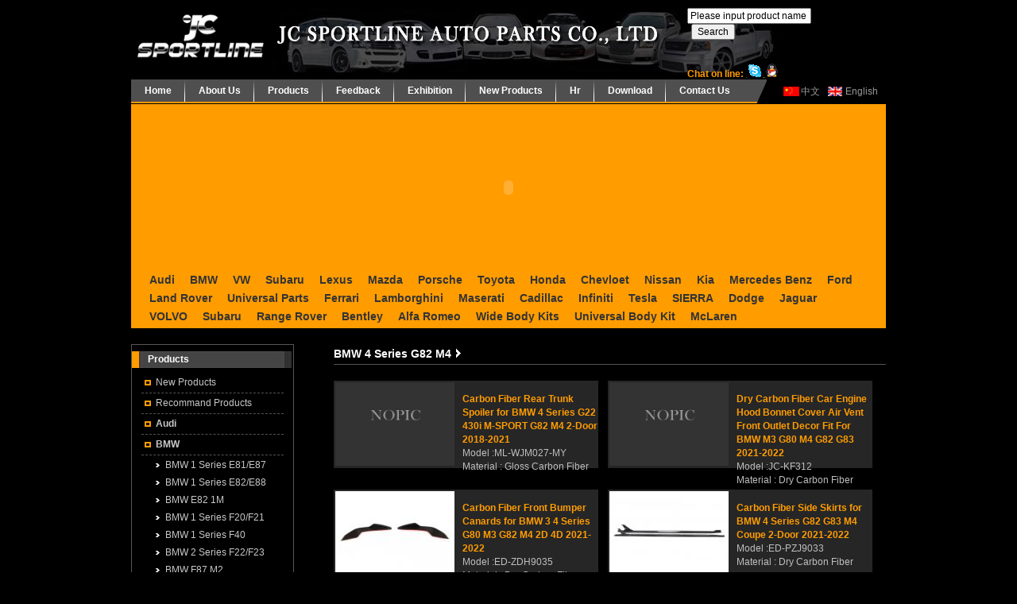

--- FILE ---
content_type: text/html; charset=utf-8
request_url: http://jcsportline.net/en/product-list-434.html
body_size: 4684
content:
<!DOCTYPE html PUBLIC "-//W3C//DTD XHTML 1.0 Transitional//EN" "http://www.w3.org/TR/xhtml1/DTD/xhtml1-transitional.dtd">
<html xmlns="http://www.w3.org/1999/xhtml">
<head>
<meta http-equiv="Content-Type" content="text/html; charset=utf-8" />
<title>BMW 4 Series G82 M4_JC SPORTLINE</title>
<meta name="keywords" content="JC SPORTLINE;BODYKIT;BODYKITS;BODY KIT;SPOILER;BMW BODYKIT SPOILER;VW BODYKIT SPOILER;AUDI BODYKIT SPOILER;SUBARU BODYKIT SPOILER" />
<meta name="description" content="PU bodykit and Carbon Car Accessory Manufacture" />
<link href="css/style.css" rel="stylesheet" type="text/css" />
</head>

<body>
<div class="top1">
	<div class="logo"><a href="default.html"><img src="images/logo.jpg" alt="返回首页" border="0" /></a></div>
	<div id="dm_search" style="float:left;margin-top:10px;width:200px">
      <form action="product-default.html" method="post">
        <input name="txtSearch" type="text"  onFocus="if (value =='Please input product name'){value =''}" onBlur="if (value ==''){value='Please input product name'}" value='Please input product name'  class="input-text" /><input type="submit" class="btn" value="Search"></button></form>
    </div>
	<div class="onlineqq"><strong style="color:#FF9C00">Chat on line:</strong>
	
	<a target="_blank" href="https://www.jcsportline.pro"><img src="images/MSN_ICON.gif" width="0.2" height="0.2" /></a>
	<a target="_blank" href="skype:?call"><img src="images/CHATSKYP.gif" width="16" height="16" /></a>
	<a href="https://www.jcsportline.jp" target="_blank"><img src="images/online.gif" width="0.2" height="0.2" /></a>
	<a target='_blank' href='http://wpa.qq.com/msgrd?v=1&uin=&site=qq&menu=yes'><img src="images/qq.gif" width="15" height="17" /></a>
	
	</div>
	<div class="clear"></div>
</div>
<div class="top">
	<div class="topnav">
		<ul>
			<li><a href="default.html">Home</a></li>
			<li><a href="aboutus-default.html">About Us</a></li>
			<li><a href="product-default.html">Products</a></li>
			<li><a href="join-faq.html">Feedback</a></li>
			<li><a href="aboutus-factory.html">Exhibition</a></li>
			<li><a href="product-list-new.html">New Products</a></li>
			<li><a href="hr-recruit.html">Hr</a></li>
			<li><a href="download-default.html">Download</a></li>
			<li class="noline"><a href="contact-default.html" class="noline">Contact Us</a></li>
		</ul>
	</div>
	<div class="toplink"><a href="/cn/default.html" class="toplink1">中文</a><a href="/en/default.html" class="toplink2">English</a></div>
	<div class="clear"></div>
</div><!--网站banner-->
<div class="banner">
<div class="banner">
<DIV style="BACKGROUND-POSITION: center 50%; FLOAT:left; WIDTH: 950px; BACKGROUND-REPEAT: no-repeat; HEIGHT: 210px;">
<DIV 
style="BORDER-RIGHT: #999999 0px solid; BORDER-TOP: #999999 0px solid; MARGIN-TOP: 0px; MARGIN-LEFT: 0px; BORDER-LEFT: #999999 0px solid; WIDTH: 0px; BORDER-BOTTOM: #999999 0px solid; HEIGHT: 0px">
<SCRIPT 
type=text/javascript>
  var swf_width=950;
  var swf_height=210;
  var config = '4|0xffffff|0x0099ff|50|0xffffff|0x0099ff|0x000000';
var texts=""
  					var files='../upload/2020/06/30/vun7kf2otxtlg1593510355.jpg|../upload/2020/06/30/ucw75qlyuzaei1593505953.jpg|../upload/2020/06/30/8v5sa9gjsnkfb1593510419.jpg|../upload/2020/06/30/k44tvrjaat2wp1593506000.jpg'
					var links='|||'
					
var swf_dir="/focus.swf"; //flash播放器路径
	document.write('<object classid="clsid:d27cdb6e-ae6d-11cf-96b8-444553540000" codebase="http://fpdownload.macromedia.com/pub/shockwave/cabs/flash/swflash.cab#version=6,0,0,0" width="'+swf_width+'" height="'+swf_height+'">');
	document.write('<param name="movie" value="'+swf_dir+'" />');
	document.write('<param name="quality" value="high" />');
	document.write('<param name="menu" value="false" />');
	document.write('<param name="wmode" value="transparent" />');
	document.write('<param name="FlashVars" value="config='+config+'&bcastr_flie='+files+'&bcastr_link='+links+'&bcastr_title='+texts+'" />');
	document.write('<embed src="'+swf_dir+'" wmode="opaque" FlashVars="config='+config+'&bcastr_flie='+files+'&bcastr_link='+links+'&bcastr_title='+texts+'" menu="false" quality="high" width="'+swf_width+'" height="'+swf_height+'" type="application/x-shockwave-flash" pluginspage="http://www.macromedia.com/go/getflashplayer" />');
	document.write('</object>');
  </SCRIPT>

</DIV></DIV>
</div>
<div class="orgbox">
<a style=" padding:8px"href="product-list-64.html">Audi</a>
<a style=" padding:8px"href="product-list-65.html">BMW</a>
<a style=" padding:8px"href="product-list-67.html">VW</a>
<a style=" padding:8px"href="product-list-68.html">Subaru</a>
<a style=" padding:8px"href="product-list-69.html">Lexus</a>
<a style=" padding:8px"href="product-list-70.html">Mazda</a>
<a style=" padding:8px"href="product-list-71.html">Porsche</a>
<a style=" padding:8px"href="product-list-72.html">Toyota</a>
<a style=" padding:8px"href="product-list-73.html">Honda</a>
<a style=" padding:8px"href="product-list-74.html">Chevloet</a>
<a style=" padding:8px"href="product-list-77.html">Nissan</a>
<a style=" padding:8px"href="product-list-78.html">Kia</a>
<a style=" padding:8px"href="product-list-66.html">Mercedes Benz</a>
<a style=" padding:8px"href="product-list-198.html">Ford</a>
<a style=" padding:8px"href="product-list-209.html">Land Rover</a>
<a style=" padding:8px"href="product-list-252.html">Universal Parts</a>
<a style=" padding:8px"href="product-list-281.html">Ferrari</a>
<a style=" padding:8px"href="product-list-282.html">Lamborghini</a>
<a style=" padding:8px"href="product-list-284.html">Maserati</a>
<a style=" padding:8px"href="product-list-302.html">Cadillac</a>
<a style=" padding:8px"href="product-list-305.html">Infiniti</a>
<a style=" padding:8px"href="product-list-313.html">Tesla</a>
<a style=" padding:8px"href="product-list-355.html">SIERRA</a>
<a style=" padding:8px"href="product-list-363.html">Dodge</a>
<a style=" padding:8px"href="product-list-369.html">Jaguar</a>
<a style=" padding:8px"href="product-list-373.html">VOLVO</a>
<a style=" padding:8px"href="product-list-387.html">Subaru</a>
<a style=" padding:8px"href="product-list-388.html">Range Rover</a>
<a style=" padding:8px"href="product-list-395.html">Bentley</a>
<a style=" padding:8px"href="product-list-396.html">Alfa Romeo</a>
<a style=" padding:8px"href="product-list-411.html">Wide Body Kits</a>
<a style=" padding:8px"href="product-list-413.html">Universal Body Kit</a>
<a style=" padding:8px"href="product-list-429.html">McLaren</a>
</div><!--网站内容-->
<div class="contentbox">
	<div class="nyleft">
		<div class="nymenu">
			<div class="title">Products</div>
					<ul>
			<li><a href="product-list-new.html">New Products</a></li>
		    <li><a href="product-list-tj.html">Recommand Products</a></li>
									<li><a href="product-list-64.html" ><strong>Audi</strong></a></li>
																																																																																																																																																																																														<li><a href="product-list-65.html" ><strong>BMW</strong></a></li>
																		<div class="promenu"><a href="product-list-94.html">BMW 1 Series E81/E87</a></div>
															<div class="promenu"><a href="product-list-95.html">BMW 1 Series E82/E88</a></div>
															<div class="promenu"><a href="product-list-96.html">BMW E82 1M</a></div>
															<div class="promenu"><a href="product-list-97.html">BMW 1 Series F20/F21</a></div>
															<div class="promenu"><a href="product-list-178.html">BMW 1 Series F40</a></div>
															<div class="promenu"><a href="product-list-98.html">BMW 2 Series F22/F23</a></div>
															<div class="promenu"><a href="product-list-99.html">BMW F87 M2</a></div>
															<div class="promenu"><a href="product-list-100.html">BMW 3 Series E46</a></div>
															<div class="promenu"><a href="product-list-172.html">BMW 3 Series E90</a></div>
															<div class="promenu"><a href="product-list-208.html">BMW 3 Series E92/E93</a></div>
															<div class="promenu"><a href="product-list-197.html">BMW 3 Series E90/E92/E93 M3</a></div>
															<div class="promenu"><a href="product-list-196.html">BMW 3 Series F30/F31</a></div>
															<div class="promenu"><a href="product-list-195.html">BMW 3 Series G20</a></div>
															<div class="promenu"><a href="product-list-191.html">BMW 3 Series F34</a></div>
															<div class="promenu"><a href="product-list-193.html">BMW F80 M3 F82/F83 M4</a></div>
															<div class="promenu"><a href="product-list-265.html">BMW 4 Series F32/F33/F36</a></div>
															<div class="promenu"><a href="product-list-434.html">BMW 4 Series G82 M4</a></div>
																							<div class="promenu"><a href="product-list-443.html">BMW 4 Series G22 G23 G26</a></div>
															<div class="promenu"><a href="product-list-270.html">BMW 5 Series E39</a></div>
															<div class="promenu"><a href="product-list-299.html">BMW 5 Series E60/E61</a></div>
															<div class="promenu"><a href="product-list-306.html">BMW 5 Series F07 GT</a></div>
															<div class="promenu"><a href="product-list-322.html">BMW 5 Series F10/F11</a></div>
															<div class="promenu"><a href="product-list-327.html">BMW 5 Series G30/G31</a></div>
															<div class="promenu"><a href="product-list-328.html">BMW F90 M5</a></div>
															<div class="promenu"><a href="product-list-339.html">BMW 6 Series E63/E64</a></div>
															<div class="promenu"><a href="product-list-340.html">BMW 6 Series F06/F12/F13</a></div>
															<div class="promenu"><a href="product-list-341.html">BMW 6 Series G32</a></div>
															<div class="promenu"><a href="product-list-346.html">BMW 7 Series F01/F02</a></div>
															<div class="promenu"><a href="product-list-353.html">BMW 7 Series G11</a></div>
															<div class="promenu"><a href="product-list-366.html">BMW X Series</a></div>
															<div class="promenu"><a href="product-list-397.html">BMW Z Series</a></div>
															<div class="promenu"><a href="product-list-398.html">BMW i8</a></div>
															<div class="promenu"><a href="product-list-400.html">BMW MINI</a></div>
															<div class="promenu"><a href="product-list-414.html">BMW i3</a></div>
															<div class="promenu"><a href="product-list-439.html">BMW 8 Series</a></div>
															<div class="promenu"><a href="product-list-420.html">BMW 8 Series G16/F93 M8</a></div>
											<li><a href="product-list-67.html" ><strong>VW</strong></a></li>
																																																																																																																																																																						<li><a href="product-list-68.html" ><strong>Subaru</strong></a></li>
																																																														<li><a href="product-list-69.html" ><strong>Lexus</strong></a></li>
																																																																														<li><a href="product-list-70.html" ><strong>Mazda</strong></a></li>
																																														<li><a href="product-list-71.html" ><strong>Porsche</strong></a></li>
																																																																																														<li><a href="product-list-72.html" ><strong>Toyota</strong></a></li>
																														<li><a href="product-list-73.html" ><strong>Honda</strong></a></li>
																														<li><a href="product-list-74.html" ><strong>Chevloet</strong></a></li>
														<li><a href="product-list-77.html" ><strong>Nissan</strong></a></li>
																														<li><a href="product-list-78.html" ><strong>Kia</strong></a></li>
																						<li><a href="product-list-66.html" ><strong>Mercedes Benz</strong></a></li>
																																																																																																																																																																																																																																																																																														<li><a href="product-list-198.html" ><strong>Ford</strong></a></li>
																																														<li><a href="product-list-209.html" ><strong>Land Rover</strong></a></li>
																																						<li><a href="product-list-252.html" ><strong>Universal Parts</strong></a></li>
														<li><a href="product-list-281.html" ><strong>Ferrari</strong></a></li>
														<li><a href="product-list-282.html" ><strong>Lamborghini</strong></a></li>
														<li><a href="product-list-284.html" ><strong>Maserati</strong></a></li>
																						<li><a href="product-list-302.html" ><strong>Cadillac</strong></a></li>
														<li><a href="product-list-305.html" ><strong>Infiniti</strong></a></li>
																																														<li><a href="product-list-313.html" ><strong>Tesla</strong></a></li>
																																														<li><a href="product-list-355.html" ><strong>SIERRA</strong></a></li>
														<li><a href="product-list-363.html" ><strong>Dodge</strong></a></li>
														<li><a href="product-list-369.html" ><strong>Jaguar</strong></a></li>
														<li><a href="product-list-373.html" ><strong>VOLVO</strong></a></li>
														<li><a href="product-list-387.html" ><strong>Subaru</strong></a></li>
														<li><a href="product-list-388.html" ><strong>Range Rover</strong></a></li>
														<li><a href="product-list-395.html" ><strong>Bentley</strong></a></li>
														<li><a href="product-list-396.html" ><strong>Alfa Romeo</strong></a></li>
																														<li><a href="product-list-411.html" ><strong>Wide Body Kits</strong></a></li>
														<li><a href="product-list-413.html" ><strong>Universal Body Kit</strong></a></li>
														<li><a href="product-list-429.html" ><strong>McLaren</strong></a></li>
											</ul>		</div>		<div class="nyleftpic"><a href="support-faq.html"><img src="images/ab03.jpg" border="0" /></a><a href="contact-default.html"><img src="images/ab04.jpg" border="0" /></a></div>	</div>
	<div class="nyright">
		<div class="title">BMW 4 Series G82 M4<img src="images/arr.gif" /></div>
      <div class="nybox">
	  <div class="productlist">
		  <ul>
		  		      <li><a href="product-detail-8369.html" title="Carbon Fiber Rear Trunk Spoiler for BMW 4 Series G22 430i M-SPORT G82 M4 2-Door 2018-2021"><img src="../images/NoPic.JPG" width="140" height="105" border="0" /></a>
		      <div class="listnr"><a href="product-detail-8369.html" class="redlink" title="Carbon Fiber Rear Trunk Spoiler for BMW 4 Series G22 430i M-SPORT G82 M4 2-Door 2018-2021"><strong>Carbon Fiber Rear Trunk Spoiler for BMW 4 Series G22 430i M-SPORT G82 M4 2-Door 2018-2021</strong></a><br />
		        Model :ML-WJM027-MY<br />
		        Material : Gloss Carbon Fiber </div>
			  </li>
		      <li><a href="product-detail-8362.html" title="Dry Carbon Fiber Car Engine Hood Bonnet Cover Air Vent Front Outlet Decor Fit For BMW M3 G80 M4 G82 G83 2021-2022"><img src="../images/NoPic.JPG" width="140" height="105" border="0" /></a>
		      <div class="listnr"><a href="product-detail-8362.html" class="redlink" title="Dry Carbon Fiber Car Engine Hood Bonnet Cover Air Vent Front Outlet Decor Fit For BMW M3 G80 M4 G82 G83 2021-2022"><strong>Dry Carbon Fiber Car Engine Hood Bonnet Cover Air Vent Front Outlet Decor Fit For BMW M3 G80 M4 G82 G83 2021-2022</strong></a><br />
		        Model :JC-KF312<br />
		        Material : Dry Carbon Fiber </div>
			  </li>
		      <li><a href="product-detail-8345.html" title="Carbon Fiber Front Bumper Canards for BMW 3 4 Series G80 M3 G82 M4 2D 4D 2021-2022"><img src="../upload/2022/04/07/s[0]_liw5frsuexb6u1649304189.jpg" width="140" height="105" border="0" /></a>
		      <div class="listnr"><a href="product-detail-8345.html" class="redlink" title="Carbon Fiber Front Bumper Canards for BMW 3 4 Series G80 M3 G82 M4 2D 4D 2021-2022"><strong>Carbon Fiber Front Bumper Canards for BMW 3 4 Series G80 M3 G82 M4 2D 4D 2021-2022</strong></a><br />
		        Model :ED-ZDH9035<br />
		        Material : Dry Carbon Fiber </div>
			  </li>
		      <li><a href="product-detail-8342.html" title="Carbon Fiber Side Skirts for BMW 4 Series G82 G83 M4 Coupe 2-Door 2021-2022"><img src="../upload/2022/04/07/s[0]_bc1xctsq00d6v1649315458.jpg" width="140" height="105" border="0" /></a>
		      <div class="listnr"><a href="product-detail-8342.html" class="redlink" title="Carbon Fiber Side Skirts for BMW 4 Series G82 G83 M4 Coupe 2-Door 2021-2022"><strong>Carbon Fiber Side Skirts for BMW 4 Series G82 G83 M4 Coupe 2-Door 2021-2022</strong></a><br />
		        Model :ED-PZJ9033<br />
		        Material : Dry Carbon Fiber </div>
			  </li>
		      <li><a href="product-detail-8331.html" title="Carbon Fiber G80 M3 G82 M4 Front Bumper Lip for BMW 3 4 Series 2D 4D 2021-2022"><img src="../upload/2022/04/02/s[0]_zwhegu7w5np3b1648888752.jpg" width="140" height="105" border="0" /></a>
		      <div class="listnr"><a href="product-detail-8331.html" class="redlink" title="Carbon Fiber G80 M3 G82 M4 Front Bumper Lip for BMW 3 4 Series 2D 4D 2021-2022"><strong>Carbon Fiber G80 M3 G82 M4 Front Bumper Lip for BMW 3 4 Series 2D 4D 2021-2022</strong></a><br />
		        Model :ML-YWW025<br />
		        Material : Gloss Carbon Fiber </div>
			  </li>
		      <li><a href="product-detail-8320.html" title="Carbon Fiber Side Skirts for BMW 4 Series G82 M4 Coupe 2-Door 2021-2022 P Style"><img src="../upload/2022/02/26/s[0]_gq970vhxv3kxy1645844729.png" width="140" height="105" border="0" /></a>
		      <div class="listnr"><a href="product-detail-8320.html" class="redlink" title="Carbon Fiber Side Skirts for BMW 4 Series G82 M4 Coupe 2-Door 2021-2022 P Style"><strong>Carbon Fiber Side Skirts for BMW 4 Series G82 M4 Coupe 2-Door 2021-2022 P Style</strong></a><br />
		        Model :ML-LQ185<br />
		        Material : Gloss Carbon Fiber </div>
			  </li>
		      <li><a href="product-detail-8316.html" title="Carbon Fiber Front Bumper Canards for BMW 3 4 Series G80 M3 G82 M4 2D 4D 2021-2022"><img src="../upload/2022/01/26/s[0]_llkn2cvuwqqsn1643180027.jpg" width="140" height="105" border="0" /></a>
		      <div class="listnr"><a href="product-detail-8316.html" class="redlink" title="Carbon Fiber Front Bumper Canards for BMW 3 4 Series G80 M3 G82 M4 2D 4D 2021-2022"><strong>Carbon Fiber Front Bumper Canards for BMW 3 4 Series G80 M3 G82 M4 2D 4D 2021-2022</strong></a><br />
		        Model :ML-YWW026-RYG<br />
		        Material : Dry Carbon Fiber </div>
			  </li>
		      <li><a href="product-detail-8315.html" title="Carbon Fiber Rear Bumper Splitter Fins for BMW 4 Series G82 M4 Coupe 2-Door 2021-2022"><img src="../upload/2022/01/26/s[0]_iztyc0uq7a7s91643179938.jpg" width="140" height="105" border="0" /></a>
		      <div class="listnr"><a href="product-detail-8315.html" class="redlink" title="Carbon Fiber Rear Bumper Splitter Fins for BMW 4 Series G82 M4 Coupe 2-Door 2021-2022"><strong>Carbon Fiber Rear Bumper Splitter Fins for BMW 4 Series G82 M4 Coupe 2-Door 2021-2022</strong></a><br />
		        Model :ML-LYJ015<br />
		        Material : Gloss Carbon Fiber </div>
			  </li>
		      <li><a href="product-detail-8309.html" title="Carbon Fiber Rear Trunk Wing Spoiler for BMW 4 Series G82 M4 Coupe 2-Door 2021-2022"><img src="../upload/2022/01/26/s[0]_l10i71jewbnhu1643170092.jpg" width="140" height="105" border="0" /></a>
		      <div class="listnr"><a href="product-detail-8309.html" class="redlink" title="Carbon Fiber Rear Trunk Wing Spoiler for BMW 4 Series G82 M4 Coupe 2-Door 2021-2022"><strong>Carbon Fiber Rear Trunk Wing Spoiler for BMW 4 Series G82 M4 Coupe 2-Door 2021-2022</strong></a><br />
		        Model :ML-YBX186<br />
		        Material : Gloss Carbon Fiber </div>
			  </li>
	      </ul>
	  </div>
	    <div class="page">﻿     1 - 9  /  9 
    <a href="product-list-pcid-434-page-1.html">Home</a>
    <a href="#">Previous</a>
            [ 1 ]        <a href="#">Next</a>
    <a href="product-list-pcid-434-page-1.html">Last</a>
    1 / 1 
</div>
          </tr>
        </table>
      </div>
	</div>
	<div class="clear"></div>
</div>
<!--网站底部-->
<div class="bottom"><span><a href="support-default.html">Support</a> | <a href="supplydemand-default.html">Supplydemand</a> | <a href="news-default.html">News</a> | <a href="contact-default.html">Contact Us</a></span>Copyright © 2010 SPORTLINE. All rights reserved.&nbsp;&nbsp;<a href="http://www.miibeian.gov.cn" target="_blank">粤ICP备10085893号</a></div>
<script language="javascript" type="text/javascript" src="../count.php"></script></body>
</html>